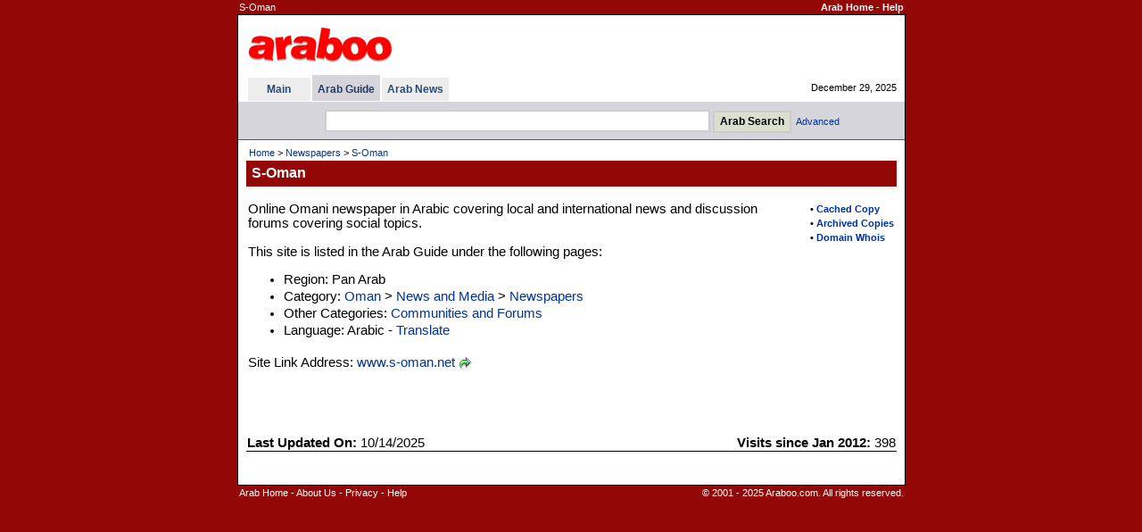

--- FILE ---
content_type: text/html
request_url: http://www.araboo.com/site/oman-s-oman-125892
body_size: 7314
content:

<!DOCTYPE HTML PUBLIC "-//W3C//DTD HTML 4.01 Transitional//EN">
<html>
<head>
<title>S-Oman</title>


<meta name="keywords" content="s oman www s oman net soman avb.s-oman.net/forum portal.s-oman.net">
<meta name="description" content="Online Omani newspaper in Arabic covering local and international news and discussion forums covering social topics.">
<meta http-equiv="Content-Type" content="text/html; charset=iso-8859-1">
<link href=/dir/ss9968f.css rel=stylesheet type=text/css>
<meta name="viewport" content="width=device-width, initial-scale=0.54">

</head>


<body bgcolor=#940707 text=#000000 link=#003399 vlink=#2F5A77 alink=#FF9933 leftmargin=0 topmargin=0 marginwidth=0 marginheight=0>

<table width=749 align=center border=0 cellspacing=1 class=TopInfo><tr>
 <td>S-Oman</td>
 <td align=right nowrap><b><a href=http://www.araboo.com/ class=TopInfo>Arab Home</a>
  - <a href=/dir/help-search.asp class=TopInfo>Help</a>
 </b></td>
</tr></table>
<table width=749 align=center border=0 cellpadding=0 cellspacing=0 style='border: 1px solid #000000'><tr><td>
<table width=100% border=0 cellpadding=0 cellspacing=0 bgcolor=#FFFFFF><tr>
<td width=8 nowrap></td>
<td>

<table width=100% border=0 cellpadding=0 cellspacing=0 class=TinyW><tr>
<td height=67 width=80% >
  <table border=0><tr><td>
<a href=/><img border=0 title="Arab - Araboo.com" src=/i/logos/araboologo4.gif alt="Arab - Araboo.com"></a>
  </td></tr></table>
</td>
<td align=right nowrap>

</td>
<td width=12 nowrap></td>
<td width=330 align=center nowrap>

</td>
</tr></table>

<table width=100% border=0 cellpadding=0 cellspacing=0 class=Tiny><tr>
<td width=1 nowrap></td>



<td nowrap>

<table border=0 cellpadding=0 cellspacing=0 class=Tiny>


<tr>

<td></td>
<td></td>

<td></td>
<th bgcolor=#D5D5DB height=3></th>

<td></td>
<td></td>

<td></td>
<td></td>

<td></td>

</tr>



<tr>

<td width=2 nowrap></td>
<th bgcolor=#EDEDED nowrap width=70><a href=/ title="Arab" class=Tab>Main</a></th>

<td width=2 nowrap></td>
<th bgcolor=#D5D5DB nowrap>&nbsp; <a href=/dir/directory title="Arab Guide" class=TabSel>Arab Guide</a> &nbsp;</th>

<td width=2 nowrap></td>
<th bgcolor=#EDEDED nowrap>&nbsp; <a href=/news/ title="Arab News" class=Tab>Arab News</a> &nbsp;</th>

<td width=2 height=26 nowrap></td>

</tr>











</table>

</td>




<td width=90% nowrap align=right>December 29, 2025</td>
</tr></table>


</td>
<td width=9 nowrap></td>
</tr></table>
<table width=100% border=0 cellpadding=0 cellspacing=0 bgcolor=#FFFFFF><tr><td height=1><table cellpadding=0 cellspacing=0 border=0><tr><td height=1></td></tr></table></td></tr></table>




<table width=100% bgcolor=#D5D5DB border=0 cellpadding=0 cellspacing=0><tr><td align=center>



<table border=0 cellpadding=1 cellspacing=0><tr><td></td></tr></table>

<table align=center border=0 cellspacing=6 class=Tiny><tr>
<form method=GET action=/dir/search.asp>

<td width=16 nowrap></td>
<td>
<input title='Arab Search' type=text name=q size=52 class=Forms style='height:25px'> <input type=submit value='Arab Search' title='Arab Search' class=Buttons style='font-weight:bold;height:25px'>&nbsp; <a class=NoD href=/dir/advsearch.asp class=SubTab>Advanced</a>
</td>

</form>
</tr></table>



</td></tr></table>




<table width=100% border=0 cellpadding=0 cellspacing=0 bgcolor=#555564><tr><td height=1><table cellpadding=0 cellspacing=0 border=0><tr><td height=1></td></tr></table></td></tr></table>
<table width=100% border=0 cellpadding=0 cellspacing=0 bgcolor=#FFFFFF class=Cont><tr valign=top><td width=4 nowrap></td><td width=100% >
<table width=100% border=0 cellpadding=5 cellspacing=0 class=Cont><tr><td>

<table width=100% border=0 class=Tiny><tr><td><a href=/ class=TinyND>Home</a> &gt; <a href=/dir/omani-newspapers class=TinyND>Newspapers</a> &gt; <a href=/site/oman-s-oman-125892 class=TinyND>S-Oman</a></td></tr></table>

<table width=100% border=0 cellpadding=2 cellspacing=0 bgcolor=#940707 class=TinyW><tr>
 <td width=1 nowrap></td>
 <td width=100% height=29 class=PageTitle>S-Oman</td>
 <td nowrap><b>

 </b></td>
 <td width=1 nowrap></td>
</tr></table>

</td></tr></table>
<table border=0 cellpadding=0 cellspacing=1><tr><td></td></tr></table><table width=100% border=0 cellspacing=0 cellpadding=5 class=Cont><tr valign=top><td width=100% >







<table width=100% border=0 cellpadding=0 cellspacing=0 class=Cont><tr valign=top>
<td width=99% >

<table align=right border=0>
<tr><td width=9></td><td></td><td width=3></td></tr><tr><td width=9></td><td colspan=2 class=Tiny><b>&#8226; <a class=NoD rel=nofollow href=http://www.google.com/search?q=cache:http://www.s-oman.net/ target=_blank>Cached Copy</a></b></td></tr><tr><td width=9></td><td colspan=2 class=Tiny><b>&#8226; <a class=NoD rel=nofollow href=http://web.archive.org/web/*/http://www.s-oman.net/ target=_blank>Archived Copies</a></b></td></tr><tr><td width=9></td><td colspan=2 class=Tiny><b>&#8226; <a class=NoD rel=nofollow href=http://whois.domaintools.com/www.s-oman.net target=_blank>Domain Whois</a></b></td></tr>
</table>

<table border=0 cellspacing=1 class=Cont><tr><td></td></tr><tr><td>Online Omani newspaper in Arabic covering local and international news and discussion forums covering social topics.<br><br>This site is listed in the Arab Guide under the following pages:<ul><li>Region: Pan Arab</li><li>Category: <a class=NoD href=/dir/oman>Oman</a> &gt; <a class=NoD href=/dir/oman-news-media>News and Media</a> &gt; <a class=NoD href=/dir/omani-newspapers>Newspapers</a></li><li>Other Categories: <a class=NoD href=/dir/oman-communities-forums>Communities and Forums</a></li><li>Language: Arabic - <a class=NoD rel=nofollow href=https://translate.google.com/translate?hl=en&sl=ar&tl=en&u=http://www.s-oman.net/ target=_blank>Translate</a></li></ul></td></tr><tr><td></td></tr><tr><td>Site Link Address: <a target=_blank href=http://www.s-oman.net/ class=NoD>www.s-oman.net</a> <a rel=nofollow href=/dir/g.asp?l=125892 target=_blank><img border=0 src=/i/i/g.gif alt=Go align=absmiddle></a><br><br></td></tr></table><br>





<table border=0><tr><td></td></tr></table>

<br>








<br><table width=100% border=0 cellpadding=1 cellspacing=0 class=Cont><tr><td><b>Last Updated On:</b> 10/14/2025</td><td align=right><b>Visits since Jan 2012:</b> 398</td></tr></table><table width=100% cellpadding=0 cellspacing=0 border=0 bgcolor=#000000><tr><td height=1><table cellpadding=0 cellspacing=0 border=0><tr><td height=1></td></tr></table></td></tr></table><br><br>















</td>

</tr></table>











</td></tr></table></td><td width=4 nowrap></td></tr></table></td></tr></table>
<table width=749 align=center border=0 cellspacing=1 class=TopInfo>
<tr valign=top>
<td><a href=http://www.araboo.com/ class=TopInfo>Arab Home</a>
- <a href=/main/about.asp class=TopInfo>About Us</a>

- <a href=/main/privacy.asp class=TopInfo>Privacy</a>
- <a href=/dir/help-search.asp class=TopInfo>Help</a>
</td>
<td align=right>
&copy; 2001 - 2025 Araboo.com. All rights reserved.
</td>
</tr>
</table>
<br><br><br><br>


</body>

</html>


--- FILE ---
content_type: text/css
request_url: http://www.araboo.com/dir/ss9968f.css
body_size: 2112
content:
body,table,div{font-family:arial,sans-serif,helvetica;font-size:12pt}

li{margin-top:3px}

.ContSS{font-family:arial,sans-serif,helvetica;font-size:9pt}
.ContS{font-family:arial,sans-serif,helvetica;font-size:10pt}
.Cont{font-family:arial,sans-serif,helvetica;font-size:11pt}
.ContM{font-family:arial,sans-serif,helvetica;font-size:12pt}
.ContL{font-family:arial,sans-serif,helvetica;font-size:13pt}

.Tiny{font-family:verdana,Arial,helvetica;font-size:11px}
.TinyND{font-family:verdana,Arial,helvetica;font-size:11px;text-decoration:none}
.TinyW{font-family:verdana,Arial,helvetica;font-size:11px;color:#FFFFFF}

.si{color:#6E6E6E}

.NoD{text-decoration:none}

.LinkName{font-size:11pt;text-decoration:none}

.UnVis{color:263C5E}

.TopInfo{font-family:verdana,arial,helvetica;font-size:11px;color:#FFFFFF;text-decoration:none}

.Bar{font-family:verdana,arial,helvetica;font-size:11px;color:#FFFFCE;font-weight:bold}

.Tab{font-family:verdana,arial,helvetica;font-size:9pt;color:#294A76;text-decoration:none}
.Tab:hover{color:#0000FF}
.TabSel{font-family:verdana,arial,helvetica;font-size:9pt;color:#263C5E;text-decoration:none}
.SubTab{font-family:verdana,arial,helvetica;font-size:11px;color:#294A76}

.Menu{font-family:verdana,arial,helvetica;font-size:11px;color:#263C5E;text-decoration:none}
.Prom{font-family:verdana,arial,helvetica;font-size:11px;font-weight:bold;text-decoration:none}

.PageTitle{font-family:arial,sans-serif,helvetica;color:#FFFFFF;font-size:12pt;font-weight:bold}

.AlertR{font-family:arial,sans-serif,helvetica;color:#FF0000;font-weight:bold}
.AlertG{font-family:arial,sans-serif,helvetica;color:#006000;font-weight:bold}

.Forms{font-family:verdana,arial,helvetica;font-size:13px;background-color:#FFFFFF}
.Buttons{font-family:verdana,arial,helvetica;font-size:12px;background-color:#DADFD0}

input,
textarea,
select {
  border: 2px solid #ccc; /* Thin, light gray border */
  outline: none; /* Optional: removes default focus ring */
  background-color: #C8FFFF; /* Ensures clean background in Firefox */
}
